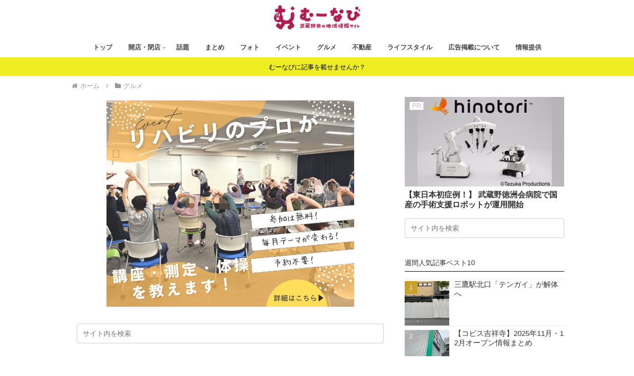

--- FILE ---
content_type: text/html; charset=utf-8
request_url: https://www.google.com/recaptcha/api2/anchor?ar=1&k=6Lcql_wZAAAAAOwI2gFuTu2pRURNGzmP6sJF85xk&co=aHR0cHM6Ly9tdS1uYXZpLmNvbTo0NDM.&hl=ja&v=TkacYOdEJbdB_JjX802TMer9&size=invisible&anchor-ms=20000&execute-ms=15000&cb=jkn1fpfh2pn9
body_size: 45075
content:
<!DOCTYPE HTML><html dir="ltr" lang="ja"><head><meta http-equiv="Content-Type" content="text/html; charset=UTF-8">
<meta http-equiv="X-UA-Compatible" content="IE=edge">
<title>reCAPTCHA</title>
<style type="text/css">
/* cyrillic-ext */
@font-face {
  font-family: 'Roboto';
  font-style: normal;
  font-weight: 400;
  src: url(//fonts.gstatic.com/s/roboto/v18/KFOmCnqEu92Fr1Mu72xKKTU1Kvnz.woff2) format('woff2');
  unicode-range: U+0460-052F, U+1C80-1C8A, U+20B4, U+2DE0-2DFF, U+A640-A69F, U+FE2E-FE2F;
}
/* cyrillic */
@font-face {
  font-family: 'Roboto';
  font-style: normal;
  font-weight: 400;
  src: url(//fonts.gstatic.com/s/roboto/v18/KFOmCnqEu92Fr1Mu5mxKKTU1Kvnz.woff2) format('woff2');
  unicode-range: U+0301, U+0400-045F, U+0490-0491, U+04B0-04B1, U+2116;
}
/* greek-ext */
@font-face {
  font-family: 'Roboto';
  font-style: normal;
  font-weight: 400;
  src: url(//fonts.gstatic.com/s/roboto/v18/KFOmCnqEu92Fr1Mu7mxKKTU1Kvnz.woff2) format('woff2');
  unicode-range: U+1F00-1FFF;
}
/* greek */
@font-face {
  font-family: 'Roboto';
  font-style: normal;
  font-weight: 400;
  src: url(//fonts.gstatic.com/s/roboto/v18/KFOmCnqEu92Fr1Mu4WxKKTU1Kvnz.woff2) format('woff2');
  unicode-range: U+0370-0377, U+037A-037F, U+0384-038A, U+038C, U+038E-03A1, U+03A3-03FF;
}
/* vietnamese */
@font-face {
  font-family: 'Roboto';
  font-style: normal;
  font-weight: 400;
  src: url(//fonts.gstatic.com/s/roboto/v18/KFOmCnqEu92Fr1Mu7WxKKTU1Kvnz.woff2) format('woff2');
  unicode-range: U+0102-0103, U+0110-0111, U+0128-0129, U+0168-0169, U+01A0-01A1, U+01AF-01B0, U+0300-0301, U+0303-0304, U+0308-0309, U+0323, U+0329, U+1EA0-1EF9, U+20AB;
}
/* latin-ext */
@font-face {
  font-family: 'Roboto';
  font-style: normal;
  font-weight: 400;
  src: url(//fonts.gstatic.com/s/roboto/v18/KFOmCnqEu92Fr1Mu7GxKKTU1Kvnz.woff2) format('woff2');
  unicode-range: U+0100-02BA, U+02BD-02C5, U+02C7-02CC, U+02CE-02D7, U+02DD-02FF, U+0304, U+0308, U+0329, U+1D00-1DBF, U+1E00-1E9F, U+1EF2-1EFF, U+2020, U+20A0-20AB, U+20AD-20C0, U+2113, U+2C60-2C7F, U+A720-A7FF;
}
/* latin */
@font-face {
  font-family: 'Roboto';
  font-style: normal;
  font-weight: 400;
  src: url(//fonts.gstatic.com/s/roboto/v18/KFOmCnqEu92Fr1Mu4mxKKTU1Kg.woff2) format('woff2');
  unicode-range: U+0000-00FF, U+0131, U+0152-0153, U+02BB-02BC, U+02C6, U+02DA, U+02DC, U+0304, U+0308, U+0329, U+2000-206F, U+20AC, U+2122, U+2191, U+2193, U+2212, U+2215, U+FEFF, U+FFFD;
}
/* cyrillic-ext */
@font-face {
  font-family: 'Roboto';
  font-style: normal;
  font-weight: 500;
  src: url(//fonts.gstatic.com/s/roboto/v18/KFOlCnqEu92Fr1MmEU9fCRc4AMP6lbBP.woff2) format('woff2');
  unicode-range: U+0460-052F, U+1C80-1C8A, U+20B4, U+2DE0-2DFF, U+A640-A69F, U+FE2E-FE2F;
}
/* cyrillic */
@font-face {
  font-family: 'Roboto';
  font-style: normal;
  font-weight: 500;
  src: url(//fonts.gstatic.com/s/roboto/v18/KFOlCnqEu92Fr1MmEU9fABc4AMP6lbBP.woff2) format('woff2');
  unicode-range: U+0301, U+0400-045F, U+0490-0491, U+04B0-04B1, U+2116;
}
/* greek-ext */
@font-face {
  font-family: 'Roboto';
  font-style: normal;
  font-weight: 500;
  src: url(//fonts.gstatic.com/s/roboto/v18/KFOlCnqEu92Fr1MmEU9fCBc4AMP6lbBP.woff2) format('woff2');
  unicode-range: U+1F00-1FFF;
}
/* greek */
@font-face {
  font-family: 'Roboto';
  font-style: normal;
  font-weight: 500;
  src: url(//fonts.gstatic.com/s/roboto/v18/KFOlCnqEu92Fr1MmEU9fBxc4AMP6lbBP.woff2) format('woff2');
  unicode-range: U+0370-0377, U+037A-037F, U+0384-038A, U+038C, U+038E-03A1, U+03A3-03FF;
}
/* vietnamese */
@font-face {
  font-family: 'Roboto';
  font-style: normal;
  font-weight: 500;
  src: url(//fonts.gstatic.com/s/roboto/v18/KFOlCnqEu92Fr1MmEU9fCxc4AMP6lbBP.woff2) format('woff2');
  unicode-range: U+0102-0103, U+0110-0111, U+0128-0129, U+0168-0169, U+01A0-01A1, U+01AF-01B0, U+0300-0301, U+0303-0304, U+0308-0309, U+0323, U+0329, U+1EA0-1EF9, U+20AB;
}
/* latin-ext */
@font-face {
  font-family: 'Roboto';
  font-style: normal;
  font-weight: 500;
  src: url(//fonts.gstatic.com/s/roboto/v18/KFOlCnqEu92Fr1MmEU9fChc4AMP6lbBP.woff2) format('woff2');
  unicode-range: U+0100-02BA, U+02BD-02C5, U+02C7-02CC, U+02CE-02D7, U+02DD-02FF, U+0304, U+0308, U+0329, U+1D00-1DBF, U+1E00-1E9F, U+1EF2-1EFF, U+2020, U+20A0-20AB, U+20AD-20C0, U+2113, U+2C60-2C7F, U+A720-A7FF;
}
/* latin */
@font-face {
  font-family: 'Roboto';
  font-style: normal;
  font-weight: 500;
  src: url(//fonts.gstatic.com/s/roboto/v18/KFOlCnqEu92Fr1MmEU9fBBc4AMP6lQ.woff2) format('woff2');
  unicode-range: U+0000-00FF, U+0131, U+0152-0153, U+02BB-02BC, U+02C6, U+02DA, U+02DC, U+0304, U+0308, U+0329, U+2000-206F, U+20AC, U+2122, U+2191, U+2193, U+2212, U+2215, U+FEFF, U+FFFD;
}
/* cyrillic-ext */
@font-face {
  font-family: 'Roboto';
  font-style: normal;
  font-weight: 900;
  src: url(//fonts.gstatic.com/s/roboto/v18/KFOlCnqEu92Fr1MmYUtfCRc4AMP6lbBP.woff2) format('woff2');
  unicode-range: U+0460-052F, U+1C80-1C8A, U+20B4, U+2DE0-2DFF, U+A640-A69F, U+FE2E-FE2F;
}
/* cyrillic */
@font-face {
  font-family: 'Roboto';
  font-style: normal;
  font-weight: 900;
  src: url(//fonts.gstatic.com/s/roboto/v18/KFOlCnqEu92Fr1MmYUtfABc4AMP6lbBP.woff2) format('woff2');
  unicode-range: U+0301, U+0400-045F, U+0490-0491, U+04B0-04B1, U+2116;
}
/* greek-ext */
@font-face {
  font-family: 'Roboto';
  font-style: normal;
  font-weight: 900;
  src: url(//fonts.gstatic.com/s/roboto/v18/KFOlCnqEu92Fr1MmYUtfCBc4AMP6lbBP.woff2) format('woff2');
  unicode-range: U+1F00-1FFF;
}
/* greek */
@font-face {
  font-family: 'Roboto';
  font-style: normal;
  font-weight: 900;
  src: url(//fonts.gstatic.com/s/roboto/v18/KFOlCnqEu92Fr1MmYUtfBxc4AMP6lbBP.woff2) format('woff2');
  unicode-range: U+0370-0377, U+037A-037F, U+0384-038A, U+038C, U+038E-03A1, U+03A3-03FF;
}
/* vietnamese */
@font-face {
  font-family: 'Roboto';
  font-style: normal;
  font-weight: 900;
  src: url(//fonts.gstatic.com/s/roboto/v18/KFOlCnqEu92Fr1MmYUtfCxc4AMP6lbBP.woff2) format('woff2');
  unicode-range: U+0102-0103, U+0110-0111, U+0128-0129, U+0168-0169, U+01A0-01A1, U+01AF-01B0, U+0300-0301, U+0303-0304, U+0308-0309, U+0323, U+0329, U+1EA0-1EF9, U+20AB;
}
/* latin-ext */
@font-face {
  font-family: 'Roboto';
  font-style: normal;
  font-weight: 900;
  src: url(//fonts.gstatic.com/s/roboto/v18/KFOlCnqEu92Fr1MmYUtfChc4AMP6lbBP.woff2) format('woff2');
  unicode-range: U+0100-02BA, U+02BD-02C5, U+02C7-02CC, U+02CE-02D7, U+02DD-02FF, U+0304, U+0308, U+0329, U+1D00-1DBF, U+1E00-1E9F, U+1EF2-1EFF, U+2020, U+20A0-20AB, U+20AD-20C0, U+2113, U+2C60-2C7F, U+A720-A7FF;
}
/* latin */
@font-face {
  font-family: 'Roboto';
  font-style: normal;
  font-weight: 900;
  src: url(//fonts.gstatic.com/s/roboto/v18/KFOlCnqEu92Fr1MmYUtfBBc4AMP6lQ.woff2) format('woff2');
  unicode-range: U+0000-00FF, U+0131, U+0152-0153, U+02BB-02BC, U+02C6, U+02DA, U+02DC, U+0304, U+0308, U+0329, U+2000-206F, U+20AC, U+2122, U+2191, U+2193, U+2212, U+2215, U+FEFF, U+FFFD;
}

</style>
<link rel="stylesheet" type="text/css" href="https://www.gstatic.com/recaptcha/releases/TkacYOdEJbdB_JjX802TMer9/styles__ltr.css">
<script nonce="jzzZAm80A2XrcZj52JRvdQ" type="text/javascript">window['__recaptcha_api'] = 'https://www.google.com/recaptcha/api2/';</script>
<script type="text/javascript" src="https://www.gstatic.com/recaptcha/releases/TkacYOdEJbdB_JjX802TMer9/recaptcha__ja.js" nonce="jzzZAm80A2XrcZj52JRvdQ">
      
    </script></head>
<body><div id="rc-anchor-alert" class="rc-anchor-alert"></div>
<input type="hidden" id="recaptcha-token" value="[base64]">
<script type="text/javascript" nonce="jzzZAm80A2XrcZj52JRvdQ">
      recaptcha.anchor.Main.init("[\x22ainput\x22,[\x22bgdata\x22,\x22\x22,\[base64]/[base64]/[base64]/[base64]/[base64]/[base64]/[base64]/[base64]/bmV3IFVbVl0oa1swXSk6bj09Mj9uZXcgVVtWXShrWzBdLGtbMV0pOm49PTM/bmV3IFVbVl0oa1swXSxrWzFdLGtbMl0pOm49PTQ/[base64]/WSh6LnN1YnN0cmluZygzKSxoLGMsSixLLHcsbCxlKTpaeSh6LGgpfSxqSD1TLnJlcXVlc3RJZGxlQ2FsbGJhY2s/[base64]/[base64]/MjU1Ono/NToyKSlyZXR1cm4gZmFsc2U7cmV0dXJuIShoLkQ9KChjPShoLmRIPUosWCh6PzQzMjoxMyxoKSksYSgxMyxoLGguVCksaC5nKS5wdXNoKFtWaixjLHo/[base64]/[base64]\x22,\[base64]\\u003d\x22,\x22woLCtGTDj8KnA8OxfcKIS8O1wqvDiMKuX8O6wqrCtMOMaMOUw7DDgMKLABDDkSXDhWnDlxp0dhUUwoLDvTPCtMOtw4rCr8OlwpdbKsKDwpBcDzhvwrdpw5RdwpDDh1QcwojCixkFNcOnwp7CocKJcVzCscOsMMOKP8KjKBkCbHPCosKSfcKcwop6w4/Cig0+wp4tw53CpMKkVW12ei8KwofDsxvCt0DCoEvDjMO9HcKlw6LDkAbDjsKQZgLDiRRXw7InScKAwpnDgcOJPMOywr/[base64]/w6vCox7CoMKzXiQxHlbCj8KfbRYCAHoAN8K0w5fDjR/ClSvDmR4Xwpk8wrXDigPClDl/VcOrw7jDvX/DoMKUPBnCgy1KwozDnsOTwrBNwqU4YMObwpfDnsOVNH9dYxnCji0zwrgBwpRiNcKNw4PDi8OGw6MIw4gEQSg/WVjCgcKJMwDDj8OQdcKCXQnCq8KPw4bDjsOUK8OBwpIEUQYtwqvDuMOMYlPCv8O0w5bCncOswpYpC8KSaHQRO0xTNsOeesKqU8OKVjDCuw/DqMOcw7NYSRrDicObw5vDgRJBWcOPwpNOw6Juw4kBwrfCt1EWTTbDulTDo8O9e8OiwolJwqDDuMO6wqPDkcONAEFAWn/DrFg9wp3Drz84KcOYC8Kxw6XDqcOvwqfDl8KQwoMpdcOcwqzCo8KcZcK/w5wIScKtw7jCpcOGaMKLHijChwPDhsOQw7JedGYuZ8Kew6LCgcKHwrx2w5BJw7cTwqZlwoslw7tJCMKeDUYxwpXChsOcwoTCrcKbfBE7wpPChMOfwqUZFSHCqcOpwpQSe8KXXT53BsKrNANCw68sFsOeJC93V8Krw59/GcKdTTbCm14Ww4ZXwrTDqcOaw7zCqS7ClsK/FcO7wpjCv8KfKQ7DmMKWwpzCsjHCm1w4w7rDowIkw7NgeRTCp8Kyw4HDp2PCpHHCucK6wqhFw4Q+w4M2woIqwrbDvRceJsOFScOFw4nChQBbw4w7wrYPBsO4wpHCuhnCg8K4MMOWZMKpwrHDuVvDiyJqwqTCv8O6w7IDwoJGw5/CqcO2RCvDnm55NFfCkR/Cq1LCkBlgLjnCnMK1JTdSwqHCpmbDjsO6WsKUOEJzWMOrbsKLw7DClFrChMK7PMOZw7zCgsKlw7hlAXLChsK5w5p7w6/Dl8O8O8Kua8KxwrnDvsOMwrYcT8O2RMKxe8OZwoc2w7RgYWxTXzLCo8KLB2TDisOZwolGw4XDr8OPbEjDjXJWwpPCgAYZGGUvCcKPUsKKZkdqwrvDmUJhw5/[base64]/DiXjCvwplbxbCkBoBw59Kw6hyw57CmFjDrMO1BwbDusO6woNoR8K9woPDu2vCrMKVwqBUwpt2R8KMDMOwG8KZRsKZEMOlQBXChFDDmMONw5fDoBbCnQ8Jw7AhDXDDhsKDw5LDucOVQkXDmi/[base64]/[base64]/dRQBw5vDk8OEN180w5RpEA4PKBbDtAwKwrDCgMOfNnkTREYkw6bCji7CiDDCnMK2w6vDkjhbw7Ngw5QzP8ONw6HDuEVLwpQEJFtIw7MmC8OpDCzDiy8Rw4o3w6XCvlpANztnwrgtJsOrNV92L8KRdsKTNkFZw4vDg8Kfwq9UM23CpBnCtWTDvn14PC/[base64]/Dl1w2Ck9+VMOVw53DjGZaeMO4w79VwofCpMO3w554wpJ6GMOqf8K8DhPCj8K1woRUB8Obw7ZcwrDCuCvDoMOqKTbCjXQnPi/CisO3P8K+w4chwoXCk8Ozw5/DhMKZRsKcw4NNw6zCsmrDtsOCwqrCi8OFwqBIw79be2tfwpIoAsOyGsOVwqAqw57Ck8O/[base64]/[base64]/Cg8O7woZgU8OQA3UKwrnDnz8BSMKewoTCu30+Yhtkw4zDpsOQcsOrw7DDpid6HcKTS1LDqHXCsUACw6EgOcOeZMOaw5/CpifDuF8REsOUwqg6M8Ozw7jCp8OOw790dmtJw5XDs8O4QjEranvCvkkHacObLMKyBXwOw5TDhyHCpMKWTcOrB8OlEcKHF8OPMcOjw6BPwrBffUHDhjREFF3DpHbCvFAcw5JvAwswaBUXaA/CqMKyN8OIBMOCwoHDpGXCinvCrcOIwoXCmi4Ow67CkcOtw6sOOMKIXsOgwrbDoSnCngvDvBMzfMKnSHDDpDZfKcK2w7sywq9aN8K0QW8cw7LClWNYRAIbw4TDrcKZJyjCl8OQwp/DpcOEw6Y1PnJ+wrnCicK6w7h+L8KSw6HDtcK/MsKkw67CnMK7wpPCqlceAcK7woZzw5N8GcKJwqPCt8KGbCzCtMOvcDrChcKxJAvCgsKywonCnXLDtjXClsOSwo1ow4rCscOZDW/[base64]/CqhfCtsOYLVbCq0zDojHCqT4oJcKbScK+Z8KQWsKbwoVaZsOmEldOwpl6BcKsw6LDlBk6F0x/V31hw7nDhMKIwqFvesOrYwgqXUF1I8OvC21wEC5dMwJ7wpoQYMKqw7A2wr/DqMObwqp6ODtLPcKmw75XwpzDj8OTRcO4Y8O7w6zCisKdAlECwoPCscK6JsKbNcK/wr3ChMO0w5tuTHMPccO1fjBzMWkUw6XCssKWU0ptU25HJ8KAwr9Ow6lSw6Ewwr0Bw43CnGgPIMOpw4oCfsO/wrnDiiZkw4DDr1zCt8KCZWLCvcOyQW0ywrNVw7lzwpd3HcK/V8OBCWfCvMOfD8KYdTw7e8K2wrM7w4MGN8OERCcHwovCu0QUK8KLEVTDknfDgMKNw4HCk3weQ8KaGMO8eArDgMOXCijCucONcGvCjcOMGkzDoMK5CCPChyLDggbCjy/DtnbDhDMNwoHCrcOtbcKHw6Ixwqg4woDDpsKhNnlwDRUEwpvDlsK9wosgwoDCoj/DgkQwX13CpsK/Ay7Dn8KtXmLDiMKaR1PDrjTDtsOOEB/[base64]/CssOYCXgYbcKYbsKFLW3Djj5Lw5Y+by/DiQpTS1DCrMOrTsOHw5PChwghw5oCw4cNwrzDvmBfwoXDtsK6w71/woDDtMKow7EQc8OzwofDuCcGYcK6EcK/AgcJwqZcVBzDusK4YsKzw64UdMKVZnnDjEXCjsK4woHClMKtwrdvOsKBX8K4w5PDgsKSw6lCw4LDpRLDtcKTwqExVCpOJTI/wojCrMKcdMOBX8K3KDHCmwLCicKJw6UrwrQFCMOXDzNjw4HCpMKuWE5oXA/[base64]/DosOhw5p8HMOAQ1kNL2JvwrzCpsOjTzvDvCnDsHPDribCu8KNwo43KMOywqLCmyjCm8OsTQnDpnwUTi5KSMKlYcOmWznDhSpZw7AhKiTDuMKpw6HCjsOnJwIEw4PDkxNCVhrCpcK5wrPDtcOyw4DDhMKSwqHDkMO/[base64]/w57ClsOxPsOPwpTDhMK4wrh0eMKlUTJow6/CncOTwpbCsGVUHh8fQcOqGXHDkMORfCPCjsKEw7/DnMOhwpvDssO4FMO4w7jDnMK5X8K9fsOTwq8CEwrCuUVxesKVw4zDo8KYYsOpU8OXw4g4NGPCojvDsStkDgBzeAY3JlEpwp4Xw7AGwpDDl8KJa8KFw77Dh3JULEgjY8K3ch/[base64]/DtAJ5LmUZOk7DqTt9FMOhZQTDksOmwqhXZ3NawrMCwrg1BkjCscKsUX1oOk0Cw5rCq8OKOBLCgEHCpk0EQsOpbMKTwpJtwpDDhcOCwoTDhcOhw45rPcK8wrsQa8KHwrLDtB/CmsKIw6DDgWJjwrDDnhXCqXfCiMOKUHrDp0JEw4fCvicEwp3DhsKXw5DDtB3ChsOwwpRuwqTCmg/CkMKWLRl/w4TDjjLDqMKzesKJRMOpHDrCjnpoWMKaSMOrLlTClsOfw5B2KFfDnGIiY8K3w67DqMKZMsKiG8OHNcO0w4XCilTDojTDjsKoMsKFwo1gw5nDsS5kW2LDijnCkFJZfkVDwqHCmUTCnMK8cjHCpMKmPcKCUsO/R13Cp8Kcw6XDj8KQBRjCsELDrTIMw7nCssOQw6/CisKvw796YRfDoMKPwpwuasOuwr7DpFDDgsOqw4LCkk5gVcKLwr8hUMO7wr3CklEqSmvCpBUbw4PDtcOKw4sjXW/[base64]/DkH5LwqrCsTjDtsOrXmlHHcO4w4/CisK8w7oNO8KKw67CsAPCvjzCuQQ5w6J0elw/w4hkwoEHw70pEMKYUxPDtcOTWwnDhE3Ctx/DvsKjFCUyw7nDhsO4Vj/[base64]/[base64]/ChMOwa8OsIcOiw4HCj8Kpwp40wo7DtMK7GcOMwppQw5dUVgwWOyobwp7CnMKaPwbDscKNdsKgD8KZGnHCt8Ocwp/DqGhtJAjDpsKvdcO8wqUdRD/Di0U7wpHDoxPCt1rDg8OYYcO9SRjDtQ7Cvh/DqcOvw5LCs8OrwqrDsysVwpPDqMOfDsOOw41xc8OibsKTw4E/A8KNwotPVcKiwqrCuBkKFBjCjMOMagUOw6tXw4XDncKPNsKUwrpqw6PCkcOaAmI3EsOdK8OowofCu3bCtcKMw7bCnsKhJ8OUwqzDkMK2GAfCncKhB8OrwrcZLz0EA8OPw75TC8OTwrXClgDDiMKoRCbDiFDDq8KJE8KWw7bDpMKKw6kAw4wJw4srw4ADwrXDjVcMw5/Dj8OdcUl6w6oSwr9Nw6Mww5cDCcKpwqjClTR7G8KPJMKLw7nDjcKIZizChF/[base64]/DqMKgwqbDqsO9w6cxwrDClHzDs8KDfQZtw75dwqrDtMOMw77CgcOYw5I7woLDksKLdH/Cm33DiEhWK8Ojb8O/PXh0HVDDkhsTw74uwpTDm2Mgwqw3w75KCk7DsMKCwqPDu8OIS8O+P8OpbHnDjFfCgA3CgsKkLlLCscKzPRIdwrDCk2vCk8KrwrPDpBDCqj0vwopvTcOIQEc7wqICESTCnsKHw65mw54XdiHDu3o8wpNuwr7DoXDDoMKEw7N/[base64]/DocOmIcOsc8ODZRHDpsOuwpzDu8OZwpLCqsKFAw3DoxthwoJuSMKwOsOoaC/CmSYEUBxOwpjClkhRXUdwTcKhAMKHwqAPwpxtaMKdPijDl0vDqsKdamDDnAw7HsKGwoDCpnXDusK6w4FwWx3CuMKywoXDtFg3w7nDqH7ChMOmw5TCkynDm0vCgMKXw5F2JMKSEMKqw5BXRlfDgFYEbsO+wpICwrzDhVXCiljDrcO/wqLDjEbCh8KYw57Dj8KpSngJJcOewojCqcOMTn/DlF3Cp8KLRCHCuMOnTcO/wrnDr2TDnMO3w6vCjQN9w4IKw6DCjcOkw67CimpbXjfDtl7Dg8KGf8KIei1gIBYSVMKzwoV3wqHCujspw4JXwoZvIU13w5QyBEHCvljDglpFwodMw5jCgMKqfsKxIzoCw7zCkcOCBR5cwo4LwrJaKD7DrcO9w6sMZ8ObwqXDjSZwZ8Oaw7bDlW1RwoROM8OdQlvCs2/DmcOiwoBbw73CisKmwqPCo8KaX3TDqcKywplKPcKDwpfChCE1woZNFyMhwpNVw5LDg8OpcyA7w4l1w73DgMKaPsK2w5J6w6gtA8KOwpc7wprDjTxDJgRYwoI5w4XDi8Onwq3CtXRAwqtvwpjDuUvDpMOiwp8eScKTIjbCjjNXc3/Dk8ONIcKsw5R6XXXCrgMVUcOlw4HCosKCwqnCi8Kawq3CncOKKRfCj8KGUMKyw6zCoxpHE8O8w6PCnMOhwoPChEXCr8OFQjcUTMOCCsK4chFzYsOAFwDDicKHVggRw4cuZUdWwo3Cn8OUw67DgsOATRdywqUXwpQ/w4DDlz8Vw4MlwoPCm8KIXMK5wojComDCtcKTJBM0csKpw4HCp3tFQhvDpSLDtSFhw4rChsK5XU/DpAgJUcKpwp7DgxLDv8OYwokewoQeMRlyLS5OwonCjsKKwrRKB13CvBnDusODw4TDqQHDjsOsGwzDh8KYO8Kjd8OqwrrCmQvDosOLwprCh1vDtsO/w6LCr8Oqw5lNw6kZb8OyTgvCpMKawpjClELClcOvw57DljY3BcOnw7LDswnChH/CjMK0CkjDu0TCm8OWXFbCoVotAMK5wonDhCgIcxfCj8KBw7oPY3IUwp7DmT/Dr0RtIl5mwovCjwgzTkxoHS/CnXFzw4PDjlLCsnbDu8KxwoDChFsgwq1SSsOWw5TDm8KQwoPDnGMhwqtdw5/DqMK3M0s5wqHDnsO6w57CmS/CqsO1fg5ywot/QSk3w4/DjB0yw4hHw5woccKXVlAewphVIcOaw5sFAsKQwprDp8O0wpcPw7jCrcOQXcKWw7rDhMOOecOqZsKXw4Y0wqLDiTNhF0nChD4mNz/DmsKwwrzDmsOvwobCvsKHwqrCmVQww6HDmcOUw6LDvAAQccOYWWstd2DCnCrDukrDssKrWsOgOB0MXsKcw4wKYcORCMOnwq5NEMKvw4HCtsKhw70gb0gORG4YwqnDhCAUPcK9IWPDlcOJGgvDqyPDh8OLw4B7wqTDv8OLwp0RKsKbw6kcwqDDpk/CgMOgwqBFSsO+ZRPDpsOKEABMw7pIR3LDrcKjw7fDlMOJwqsDcMK9LiQvw7w+wpZ3wpzDpmcBL8OYw7/DoMKlw4jChMKbwqnDiS8SwqzCocO0w5hdWsKQwqVxwozDrFbCv8KawqjCrGUfwqlfwqvCkhDCssK+woQ7ecOiwpHDk8OPUSnCqjFAwrbCukAZW8OtwpJcYGnDl8KDcnDCq8KpUsKwSsOQGMK1em/DusO2w5/CtMKewofDuChHw4NOw6tjwqcLUcKCwrEFNEfCscOIO0LCpQE6JAM6bC/[base64]/DrcK1wqHDpMOewobDr8KMwoXCgQnDknHDqsKZwrB5dsOewrA0PFrDiRUdFDjDlsOmD8K/ZMOKw5TDiRZYUsO1LHTDscKMWsK+wo1PwptgwoEnJMKbwqwMd8OLdhRNwq9xw4PDvyXDjUMjNnbCkn3DuW1Nw6ZMwrTCiWMPw7TDhMKkwoYVCkfDk2zDrMOrNFTDmsOrwopKGsOowqPDrTEVw4gUwoHCrcOFwo4Ow5MWE1TCmgUZw7BmwrjDvsKfH2/CpHcfNmvCjsOBwr8Mw5bCsgfDpsOpw5/DhcKjL1lhwqZowqV8BMOhVcKQw43CocOjwrPCgcOVw6MjVUPCtCRiAUZ/w4plDsKgw71zwo5CwpbDvsK2d8O2BzfCk3DCm1PCkcO4ZFobwoHCgcOjbmvDoHElwrLCvsKEw7/Dq1YMwphgAG3ClcOowppcw79fwoU/w7HCtTvDucO1dyfDmFU4GyjCl8OQw7bCmcKASH5Xw6HDgcKowpVbw4kYw65ZHRPCo3vDlMKFw6XDg8KSw7o8w63CpEXCuVJzw7rCnMKpVE9/w5YBw6vCilAqdsOZD8O4VsOIEsOLwrvDsiLDrsOsw6TDtWM0NMKJCMOUN1TDnixfZMKaVsKSwrfDoHsBVA3Dl8Kuw63DqcKtwptUASXDhgfCr0weI3R/wpsSPsONw7TDv8KVwqnCsMO1w4HCk8KVNMK8w6w5aMKBDxU+Zx/CvcOHw7QDwocKwoELZMOiwqLDoQtIwowPSUxJwpFhwrcTAMKqSMOuw4LCk8Ofw5FZw4DDhMOcw6zDtcO/Yh3Dug3DlDsRSW9bKkXCscOLRcKUQsKJUcORH8O8OsKvJ8Otwo3DhREJEcOBNmIGw77CkhrCiMKqwr7CsiLDlSwkw4c5wo/CuURZwoHCu8KiwrzDsmLDhlfDkjzChW83w7LCmxYaNcK2egrDpMOwRsKqw6vCiTg0ZsKlfGbComTDuTM9w5BIw4zCqCXDvnLDqEzCnGJgQsOMBsKlO8O8d1fDo8OOw6psw7bDksKEwpHCksK0wr/DhsO2wpDDlMOww4QfSVR0RFHCg8KUUEdXwpsYw4I1woTCkz/CgcO/BFfCqBHCj33DjXJpRADDujUMUR8bwrslw5YaTRbDr8K6w5jDq8K1TC9Uw59XDMKtw5pMwoZeUsO/w7jCrzoBw657wobDhy5uw7BxwpLDoSjDikLCsMOJwrvCp8KbLsOuwrbDk2sUwqg/woJvwrZNZcOTw51PE1d5CQDDlFHCtsOdw5/CoRzDmcKIEynDscKnw5jCo8Ohw6fCk8KvwoUEwoQiwpZKOz5Jw5lvwpkPwqTCoS/CrGVDICx6woHDlzVDw6vDqsO/w7XCoC4sEMK6w4oVw57Cm8OwesO6GQjCjmXCtW7CqTkuw5xFwqfDszRdQ8O6e8KrUsK1w6JSNU5NMgHDm8K0W2gNwrDCmEfCliHDjMOyQcOlwq9wwrpawqMdw7LCsyLCrgF8SCISYWrDgQnDvx7CoCpqA8O/wqNxw77Dj2zCoMK/[base64]/Dt8Kgw7QfEBDDoMKvwq/CrkPDrQPDr8KoQnDCqCkXMxnDvMO0wq/Cs8KDXcObKWF4wpUcw4HCv8K1w57DhXFHXklkHQtIw4NQwooHw5IVacKJwoh9wpgRwp7CgcKBMcKYGBRRaBbDq8OZw6o+D8KLwqEOQMKVwrxLHMO6CMOfQcOODsKkwrzDgiHDpcOOSUZtJcOvw5F7wq3CkxRtZ8KlwoEOfTvCjiEqIhxPTC/DlMKywr/DlVbCrsKgw6k7w60DwqYlDcOQwq4jw4VFw4LDkH0FPsKlw74qw7oNwqnDqGEEL2TCk8OwTGk3wo/CrMKGw57CumLDsMK/[base64]/DhsKTwrpYBcK9AMKFLsOcwpN+w60ewoMawpw0woQEwodpI1t5H8Kqw7kSw5DCpQgzBAtZw6/CoVkgw6o/w7gLwrrClsKXw5XCnzU7w7cSIcKdI8O7QcKcXcKiTnDChA1HfgtcwrjCvMOYd8OANCjDiMKqXsOjw61twoDClHfCncOFwozCtBbChMKXwoDDig7DrEXCmMKKw7PDosKCMMO3JMKBw7RROMKIwo8sw57CqcKhWsOsw5vDqWlow7/DpBdSwpptwqHCsTEhwqDDssOUwrR4KMKtbcOddCnDuyAICGYvN8KqIMKXw41YfnHDvE/ClU/[base64]/[base64]/Cr8OVHcKqMcO0w77DgybCnzXCsl94wrlBw5HDq20lGAlEdsO1TRdGw6rClnXCncKGw4t3wo3Cp8K3w4HDlMKSw59kwqXCk1QWw6XCicKkwr7CkMOMwrrDhh4UwqhIw6bDssOMwrnDt0nCvcOew5V4THweGULCtVROfQjDrRnDrBN4dcKAw7HDu2/[base64]/[base64]/ClyvDs8K7ZcOQHnICw4PCp8KSw5IuE19pwrPDvw3Ck8O0ScKCwopAWgnDnzLCrT5swoFIGiRiw71zw67DgcKBEUzCmV3Cv8OjOBjCjA3DiMONwpF/wqXDncOrC2LDh2w3EXnDmMO3woHCucOMwoZdWMOsU8KTwoBENjc0XcOHwrcKw6N7CUA7AjY3fcOdw5ABZFUMSFPCucOmLMK/wpDDlUXDg8KJSCbCtRPCjmt6f8Ovw74uwqrCocKBw51ow65KwrQfKDskD09TbW3CkcKQUMK9YDcQCcOywo8VYcOVwpY8ZsKPASpDwohGO8O6worCqsO6TRBiwrZrw4bCqy7Cg8K+w6phORrCmMKzw7fCiClMB8K1wrLClG/[base64]/CqsOOwqDChsOkwrw7woxuKBIBCA1dccOnw4ZkYH40wpdOR8KwwpTDtMOFajPDhcOKw7xKBV3CkCRow49wwrVObsKRwqDCoxssa8O/w5UbwrjDmxjCu8O6D8OmFcOwJAzDmiPCucKJw6nCqDxzfMKSwpzDlMO+HnXCucO+wokrw5vDnsK/[base64]/ChjvCmBlbw5PChcOHwrk/w6pGGsOOwokhHEpFZ8KvTAjDoxfDpMOxwr5Ww55Iwq3CnEbCmRYKSEU5CcOnw4DCrcOtwrhFS0QTw6UoDSTDvFk3Xn4fw7Riw4gBDcKoHcK8Ln/[base64]/CqU94QcKtcMOEeMKgH8OUw7jCgXLDpsK1fXckwqdpI8OgPmkXQMKWBcODw4bDn8Kpw5HCmMOqI8KOfTECwrvCiMK5wqtAwp7DujHCl8OPwpfCgW/CuyzDunosw7fCnltUw6bDsgrDk1E4wrDDhGfCn8Omf0HDnsKmwo8uKMOoNkVoQMKWw44+w5vCmMKdw67Ctz05YcOSw7bDjcK6wqJbwp5yeMKlQhbDp07DjMOUwqLClMKqw5UEwoDDgVnChgvCsMKww4BFTEF8VWrDlVXCvDrDssK8wqzDjMKSGMK/UsKwwqQVP8OIwpVdw4smwpV6wqh0esKnw4DClBrCqsKsR1I0AcKzwonDoSx7wqdLR8KlEMOHQi3Dm1BNLwnCmjp5w640asK0ScKjw6XDq3/CtTrDo8K/f8Kkw7PCnnHCjg/CnnPDu2lhNMK6w7zCihUqw6Jaw6bCqARuJUUkRwQBwoPDnjvDhMOCXx/CuMODYzR9wqN/wpxxwoZdwp7DrFJKw7/[base64]/[base64]/ecOTe8O4w6XDjAcjw47DgUvDtDvChX/DtA/DoDXDj8KIwpwyV8KMdHLDuCrCn8O6XsOPDHrDlmzCm1bDuQbCgcOnBANlwrlbw7PDk8Kaw6nDslDCpcOTw4PCtcOSQXPCkyrDqcOAIMKaVcKResKGccOQw47Cs8Ouwo5eVmnDrC3Cj8OLZMK0worChsKIFXorcMOiw4Z6KFwHwoJgWg/CiMO/[base64]/Dm8OEwr/CqsO8YQdSQMKgw4Miwo3CqmBmWMKHworCncOFMwkACMK/w491woPCsMK3cmLCvU7DncKcw5Vcwq/DmsKDUsOKJEXDt8OuKmHCr8KHwpnCm8KFwptEw7vCoMOZTMK1a8OcMlDDjMKNcsKJwrJBcDxuwqPCg8OUHHIgJsOaw643w4fCisOxEcOTw6wew5sHXGtKw6RUw7hRHzxdw4svwpHCg8KjwpnCi8OmVBjDpUDDucOPw6Mjwrd/[base64]/[base64]/DvsOxKsOcwpjDizLChioTw7gjw7zCpzfDhV7ChcO+SsKkwqQ4IUrCs8OvF8KbdcKLXsOEVMOCEMK/w4DCpHx0w6t9W0thwqxSwoY6Fn47CMKjM8Osw57DuMOqLw7Drx1hRRPDkj7CsVLCh8KkbMKIVknDrlpmYcOfwrnDqMKDw6AQUER9wrk3VQLCmUZHwpFlw7New6LCnHDDmcONwqHDml7DvVN5wobDlMKcQ8OqHETDmcOYw5Z/w6nDukshWcOTGcK7w4hBw6t5wpVsGsOiZmQaw7jDr8Onw7PCkH7DmsKAwpQcwocyLmshwrA1NzZfRMKjw4LChgTCp8KrCsOVwqYkw7bCmwUZw6nCjMKXw4FfB8O9GsOywrtRw4/[base64]/DmHktwp7DgcOCe8O+w7bDsMO1w7XDuGg4w5XCnXPDpWrCqx55w70vw6PCv8OVwrPDuMKYPsKCwqLCgMOFwrTDrwFLTkrDqMKKUsOWw5xZVGY6w4NnJRHDgMOJw7fDn8OxGlrCkAvDuW3ClsOVwpkFSTTDj8OLw64Ew57DjEcEMcKiw7ZJITbDhEdtw6jClsOEPcK/a8Kaw4keSsO2w6TDqMOmw59rbcKUw6zDugZ5ccKEwr3CjQ3ChcKBT2FkacOFMMKYw7dwPMKlwq8BZkoew5stwrclw6LCrSDDl8KEEFUrwpdZw5AQwp45w4lTI8OuacK4RcKbwqAWw5o1wpnDi3xSwqp6w6jCqgPCmztBehJuw4lRCMKSwrLCnMOrwo/[base64]/DphwKShJJJAZjw6dib8K0w4fCnRjCh1zCkEkOF8OpHcKBw4/DmMK/[base64]/[base64]/wrtMAcKvcsOSFCUGTcOod3/DoH/DuWMKOQ5AcMKSw73CrGpFw6cjD0YpwqZhaX3CowfCv8OPd1N0MsOLR8OnwqMjw6zCm8KLYnJNwpLCgnRewr8FKsO5dhV6ThEiecKMw47DhMK9wqrCosOqw7F3wrFwaSPDm8KzZUnCkRtSwqRkfcKjwrXCkMKdw7zDqsOZw6YXwr8xw5/[base64]/ClUbClybDg8OswpbClX5cB1xhwr58GzjDpF/[base64]/[base64]/CjkzClsORwrrCl8Kmw6TDlcKGUMKiwpgRC1dSKFnDmMOiNsONw69Pw7kZwrrChsKew7McwpXDhMKVTsOpw512w6IMFMOmcy/CpXTCg1pJw67CgsKUESXCgFoUKWrCnMKUYsOdwpRUw7XDpMKpJDJIecOGIBZpaMK/TnzCpjJIwpvCl2lwwrzCnArCvRACwqIpwofDkMOUwq/CmjQOdcOEX8K2ZwViR3/DphzCjcOpwr3DhzAvw7DDpsKyR8KrZsOMfcK/[base64]/CjjzDr8KrfMKCPELCqsO7wrPDt1HDtBtzwplhwqLDocKXBMKaUMO1W8OEw7J4w59vwqUXw7Mrw6TDvQ/[base64]/Dt8Ocw4rDoR15SsOMasKeJRrDrh7DrGjDgMObSBjCsxtXwoNQw5/CpMKcCVd8woU9w6rCk0HDoU3CvjbDi8OmQSLCnHA8GHs1w6ZKw7vCmMOlVExbw4o8UgsiO1AAQWXDocKhwrrDuFPDrkB8MhRfw7HDrHHDgljCgsKlW17DssKvPUHCocKeFTgEFRVxJnYmGH7DoxV5woFZwrIhKcK/[base64]/DrsKgw6DCp8KcwrNbwpPDscOHUjQUwr3CsSDCqMOYwrpiN8KlwpbDrMKnBgTDkcKoYF7CpB8GwonDp34Ew6Bowr4/w5Avw7DDncKWKcOsw6kPZgA9TsOTwphMwpILXjhaLQvDj1PCo051w5/[base64]/CkzvDs8Knw7B3SsK+NcOLw6XCrGtSL8Knwrw6SsO1w4lMwp9Mf056wo7CosOowr0VdcOJw5TCuXpdWcOCw7UwN8KYwrhbLsOTwrLCok7Co8OzYsOWeF/DlDIxw4/CoQXDkGgww5hlWVIzXTQNw5BEX0J+w4DCmVBUM8OYHMKhG0UMKQzDncKTwqxdwpDDl1gywpnCtBBRHsK0csKeYQ3Dq2XDnsOqPcKJwrfCvsO9HcKXF8OtDxB/[base64]/w5/CgwsRYVnCoMOhZ1zCmcOEwo4sw4sUSMOBYCFtfMOLWXduw6F0wpA2w7vDh8OIwoc0EQN7wq46G8KRwpzCukVqUQBGw41IVFbCqsOJwpxiwo1cwqrDscOgwqQUw4tYwoTCt8Khw77Csk3DjMKleHM1DkZnwqR1wpJTcMOpw4/[base64]/[base64]/w5AOM0zDk8OTwrLDvXRUwoIkHMOdwqTDtCjDlScVGMKBw756PAchD8OacsKDDAjChT3CqgRnw4nCimMjw4DCiCgtw5DDsBN5cEc8V1/CscKaCBpOcMKPXTorwqNtAicMV1V3MXo7w6fDg8O4w57DqmnCogtswqELw6/CpVzDo8Oaw6ovMhgRP8Obw7PDglNOw6TCtcKBUAzDr8ORJMKlwqQiwprDpGkgTCooKx7CpkNiPMO+wo0pw4hPwoFrworCrcOFw58oVVMWGcKRw41UecKXf8OGBQfDu0tbwo7CsHHDv8KYWEfDrsOhwrzCiFsawprCgcK/TsO/[base64]/AsKowovDpABXV0jCo3REwrNow6zCh0NNUkZDw5zCujwldH8bOcO8B8Ogw5kQw6bDoyvDu0taw7fDuxUow67ChgYRPMOWwrpXw4HDgMOWw7HDssKPNsOHw47Dn38Jw75Ww4o/BsKqHMKlwrMwZcOcwpxnwrwlZMKRw74qNzDDlcKUwr96w5x4aMOmIcOKwprDj8OFAz0ldWXCkQ/CpA7DuMOnQsOFwrrCt8ObBi4PGB3CvyAGFRpjKcKSw7snwrYfZVUZNMOmwpghHcOfwqhxZsOGwo8gw7vCpz/CohhyHcK9woDCn8KYw47DgcOMw73Ds8KGw7jCgcKAw65qw4ZyBMKRfcOJwpJHw6DDrwVLAxUnLMO5DWFXYsKUExbDqyVDSVUtw57DhcOgw7rCksKIacOwX8KvdWdbw6Z4wqrDm389ecKMUF7Dg2zCr8KiJV3CgMKLM8OyJgBDEcOkI8OXPibDmC5Dw6kwwol/[base64]/Dl8KpwohEAMKnwofDh8O+aQo5R8Ksw7/[base64]/DV08KSAsw6hlZxzCi3ZRAH1ZfsOfUyPDicO2wpzDgBkaDcOUeRXCoxzCgcKqIGYDwp1lLiDCg3s1w73DiRXDlcKtQAjCqcOfw6Y7HMOXJ8OmZnDCqCQSwqLDohvCocKxw5/DpcKKHBpEwrBSw641BcKBHcOcw5bCh2FlwqDDmRtrwoPChBvChAQTwronOMOIV8KGw78OKinCiwMnE8OGXzHCicK7w7Rvwqgcw7wqwozDrMKXw63CkQbDg2laX8OGCHsRVlDDvnN1wr/ChRLCpcONHB48w6o8Ih1vw5zCi8OIAUvCi00KVsOrMsKvDcKvNMOmwrpewoDCgzk7L2/Dk1rDt2bCmWJRYcKjw4NlBMOSPnUrwpDDvMKYGFpJUcOeKMKcwofDtiDCiV4oOmRYwqzCmkrDsz3DqFhMKAVjw7rCvUfDj8Obw5Msw4x2XHdsw6kKHXpqHcOPw5VnwpERw7B7wrLDo8KSw7XDhxvDuQHDu8KGd0lra1TCo8O/wrHCnl/DuypyehnDkcOpTMOEw4x+ZsKuw53DtMKcAMKDY8KIw7QNwp9Zw5dkw7DCt23ClwknVsKcwoBjw7INd3FnwpJ/wonCucO/wrDDlUliP8KxwpjDp0d1wrjDhcKmS8O1RFTCpw/DrnjCisKHQ1HDmMOfeMOFw6deXRcBXA/Do8ODVzHDkRgnLC4ABXnCh1TDkMO2NsOsPcKCfkPDmTzCpTXDilVYwoALdMOXSsO7wpHClUU6bHHDpcKICjZ9w4JzwqM6w5cBQQoEwqwmdXvCuinCsWVSwoLDo8ORwpxaw4/[base64]/w4ZqTMK2w6JZwrnCtBvCicKDR0DCmxDDn0DDvMO5w5l4PMKCwq3DgMKHLsOGw7/[base64]/ClxTDrnvChMKUwp/Ck8KSIcO4TcKtBH7Dr3XCiMO8w53DjcKgHwDCucKjFcKRw5vDti/DlsOhE8KDEU94Ywc4KsKmwqvCsFXChsOWFcOnwpzCgRvCkcOLwq4iwpULw58PJsKhNiXDj8KLw5nCksOZw5QZw7diBxfCs1s5W8OPwqnCn1vDmsOaVcOZbcKDw7Unw7zCmyPDl0tUYMKSQ8KUDUgsBMO2fMKlw4ARKsKOekLDhsOHwpDDn8KebW/[base64]/[base64]/Djl5mecOtw44LwqrCusKXAcO5P8OVw4XDkcO1R25swrjDrMKrw492wpTCkn/[base64]/YXbCl1TDmmHDisK5D8OgUcOUwr94HcKpesKMw7gRwrHDjBB1woYAG8O6wq/DnsOAZcKue8OpORPCrMKXY8OOw4Fnw7JOJjwXXcKFw5DDuXbDqz/DikzDpMKlw7Vywq4tw53CtWcoBnhXw6hWSzfCrQMvRgDCmzXCpnAPJTkKQHfCnsO2YsOjLMOlw5/CnGTDgsOdOMO4w7oPUcOkXXfCksKoICFLMsOHAGfDh8OnQxDCosKXw4jDt8OcL8Khb8KFX3lAJC7Di8KJPQLCpsK9w5/CmcO6eQrCpFc7OsOQDh3CgMKqw7UEcMOMwrI5IsOcPcK6w5PCp8KNwojCoMKiw6MJc8ObwrcgBHcQwqDCiMKEDjgTKQUyw5UpwoJAR8K+ZMKyw5lXI8K6wo0iw4hKwonCsmQJw7p6w5g5aw\\u003d\\u003d\x22],null,[\x22conf\x22,null,\x226Lcql_wZAAAAAOwI2gFuTu2pRURNGzmP6sJF85xk\x22,0,null,null,null,1,[21,125,63,73,95,87,41,43,42,83,102,105,109,121],[7668936,360],0,null,null,null,null,0,null,0,null,700,1,null,0,\[base64]/tzcYADoGZWF6dTZkEg4Iiv2INxgAOgVNZklJNBoZCAMSFR0U8JfjNw7/vqUGGcSdCRmc4owCGQ\\u003d\\u003d\x22,0,0,null,null,1,null,0,0],\x22https://mu-navi.com:443\x22,null,[3,1,1],null,null,null,1,3600,[\x22https://www.google.com/intl/ja/policies/privacy/\x22,\x22https://www.google.com/intl/ja/policies/terms/\x22],\x22OmvOr3oD7ik1ICmA+I50CfqR4zHQREuHIF6TTFisU4s\\u003d\x22,1,0,null,1,1763569040970,0,0,[233,178,235,54],null,[132,120,172,178,42],\x22RC-50TWV-anZQqKHA\x22,null,null,null,null,null,\x220dAFcWeA7nZdK1ScG4J9_vJmi4htkK5cYfp1mN7V_0_eAtCZIbjYGVcWS-89gf5YWm2ZWVvzR6JTxRZ6aVhK3cllZ7dnsvCG1atw\x22,1763651840951]");
    </script></body></html>

--- FILE ---
content_type: text/html; charset=utf-8
request_url: https://www.google.com/recaptcha/api2/anchor?ar=1&k=6Lcql_wZAAAAAOwI2gFuTu2pRURNGzmP6sJF85xk&co=aHR0cHM6Ly9tdS1uYXZpLmNvbTo0NDM.&hl=ja&v=TkacYOdEJbdB_JjX802TMer9&size=invisible&anchor-ms=20000&execute-ms=15000&cb=qsyag6cz9zny
body_size: 45164
content:
<!DOCTYPE HTML><html dir="ltr" lang="ja"><head><meta http-equiv="Content-Type" content="text/html; charset=UTF-8">
<meta http-equiv="X-UA-Compatible" content="IE=edge">
<title>reCAPTCHA</title>
<style type="text/css">
/* cyrillic-ext */
@font-face {
  font-family: 'Roboto';
  font-style: normal;
  font-weight: 400;
  src: url(//fonts.gstatic.com/s/roboto/v18/KFOmCnqEu92Fr1Mu72xKKTU1Kvnz.woff2) format('woff2');
  unicode-range: U+0460-052F, U+1C80-1C8A, U+20B4, U+2DE0-2DFF, U+A640-A69F, U+FE2E-FE2F;
}
/* cyrillic */
@font-face {
  font-family: 'Roboto';
  font-style: normal;
  font-weight: 400;
  src: url(//fonts.gstatic.com/s/roboto/v18/KFOmCnqEu92Fr1Mu5mxKKTU1Kvnz.woff2) format('woff2');
  unicode-range: U+0301, U+0400-045F, U+0490-0491, U+04B0-04B1, U+2116;
}
/* greek-ext */
@font-face {
  font-family: 'Roboto';
  font-style: normal;
  font-weight: 400;
  src: url(//fonts.gstatic.com/s/roboto/v18/KFOmCnqEu92Fr1Mu7mxKKTU1Kvnz.woff2) format('woff2');
  unicode-range: U+1F00-1FFF;
}
/* greek */
@font-face {
  font-family: 'Roboto';
  font-style: normal;
  font-weight: 400;
  src: url(//fonts.gstatic.com/s/roboto/v18/KFOmCnqEu92Fr1Mu4WxKKTU1Kvnz.woff2) format('woff2');
  unicode-range: U+0370-0377, U+037A-037F, U+0384-038A, U+038C, U+038E-03A1, U+03A3-03FF;
}
/* vietnamese */
@font-face {
  font-family: 'Roboto';
  font-style: normal;
  font-weight: 400;
  src: url(//fonts.gstatic.com/s/roboto/v18/KFOmCnqEu92Fr1Mu7WxKKTU1Kvnz.woff2) format('woff2');
  unicode-range: U+0102-0103, U+0110-0111, U+0128-0129, U+0168-0169, U+01A0-01A1, U+01AF-01B0, U+0300-0301, U+0303-0304, U+0308-0309, U+0323, U+0329, U+1EA0-1EF9, U+20AB;
}
/* latin-ext */
@font-face {
  font-family: 'Roboto';
  font-style: normal;
  font-weight: 400;
  src: url(//fonts.gstatic.com/s/roboto/v18/KFOmCnqEu92Fr1Mu7GxKKTU1Kvnz.woff2) format('woff2');
  unicode-range: U+0100-02BA, U+02BD-02C5, U+02C7-02CC, U+02CE-02D7, U+02DD-02FF, U+0304, U+0308, U+0329, U+1D00-1DBF, U+1E00-1E9F, U+1EF2-1EFF, U+2020, U+20A0-20AB, U+20AD-20C0, U+2113, U+2C60-2C7F, U+A720-A7FF;
}
/* latin */
@font-face {
  font-family: 'Roboto';
  font-style: normal;
  font-weight: 400;
  src: url(//fonts.gstatic.com/s/roboto/v18/KFOmCnqEu92Fr1Mu4mxKKTU1Kg.woff2) format('woff2');
  unicode-range: U+0000-00FF, U+0131, U+0152-0153, U+02BB-02BC, U+02C6, U+02DA, U+02DC, U+0304, U+0308, U+0329, U+2000-206F, U+20AC, U+2122, U+2191, U+2193, U+2212, U+2215, U+FEFF, U+FFFD;
}
/* cyrillic-ext */
@font-face {
  font-family: 'Roboto';
  font-style: normal;
  font-weight: 500;
  src: url(//fonts.gstatic.com/s/roboto/v18/KFOlCnqEu92Fr1MmEU9fCRc4AMP6lbBP.woff2) format('woff2');
  unicode-range: U+0460-052F, U+1C80-1C8A, U+20B4, U+2DE0-2DFF, U+A640-A69F, U+FE2E-FE2F;
}
/* cyrillic */
@font-face {
  font-family: 'Roboto';
  font-style: normal;
  font-weight: 500;
  src: url(//fonts.gstatic.com/s/roboto/v18/KFOlCnqEu92Fr1MmEU9fABc4AMP6lbBP.woff2) format('woff2');
  unicode-range: U+0301, U+0400-045F, U+0490-0491, U+04B0-04B1, U+2116;
}
/* greek-ext */
@font-face {
  font-family: 'Roboto';
  font-style: normal;
  font-weight: 500;
  src: url(//fonts.gstatic.com/s/roboto/v18/KFOlCnqEu92Fr1MmEU9fCBc4AMP6lbBP.woff2) format('woff2');
  unicode-range: U+1F00-1FFF;
}
/* greek */
@font-face {
  font-family: 'Roboto';
  font-style: normal;
  font-weight: 500;
  src: url(//fonts.gstatic.com/s/roboto/v18/KFOlCnqEu92Fr1MmEU9fBxc4AMP6lbBP.woff2) format('woff2');
  unicode-range: U+0370-0377, U+037A-037F, U+0384-038A, U+038C, U+038E-03A1, U+03A3-03FF;
}
/* vietnamese */
@font-face {
  font-family: 'Roboto';
  font-style: normal;
  font-weight: 500;
  src: url(//fonts.gstatic.com/s/roboto/v18/KFOlCnqEu92Fr1MmEU9fCxc4AMP6lbBP.woff2) format('woff2');
  unicode-range: U+0102-0103, U+0110-0111, U+0128-0129, U+0168-0169, U+01A0-01A1, U+01AF-01B0, U+0300-0301, U+0303-0304, U+0308-0309, U+0323, U+0329, U+1EA0-1EF9, U+20AB;
}
/* latin-ext */
@font-face {
  font-family: 'Roboto';
  font-style: normal;
  font-weight: 500;
  src: url(//fonts.gstatic.com/s/roboto/v18/KFOlCnqEu92Fr1MmEU9fChc4AMP6lbBP.woff2) format('woff2');
  unicode-range: U+0100-02BA, U+02BD-02C5, U+02C7-02CC, U+02CE-02D7, U+02DD-02FF, U+0304, U+0308, U+0329, U+1D00-1DBF, U+1E00-1E9F, U+1EF2-1EFF, U+2020, U+20A0-20AB, U+20AD-20C0, U+2113, U+2C60-2C7F, U+A720-A7FF;
}
/* latin */
@font-face {
  font-family: 'Roboto';
  font-style: normal;
  font-weight: 500;
  src: url(//fonts.gstatic.com/s/roboto/v18/KFOlCnqEu92Fr1MmEU9fBBc4AMP6lQ.woff2) format('woff2');
  unicode-range: U+0000-00FF, U+0131, U+0152-0153, U+02BB-02BC, U+02C6, U+02DA, U+02DC, U+0304, U+0308, U+0329, U+2000-206F, U+20AC, U+2122, U+2191, U+2193, U+2212, U+2215, U+FEFF, U+FFFD;
}
/* cyrillic-ext */
@font-face {
  font-family: 'Roboto';
  font-style: normal;
  font-weight: 900;
  src: url(//fonts.gstatic.com/s/roboto/v18/KFOlCnqEu92Fr1MmYUtfCRc4AMP6lbBP.woff2) format('woff2');
  unicode-range: U+0460-052F, U+1C80-1C8A, U+20B4, U+2DE0-2DFF, U+A640-A69F, U+FE2E-FE2F;
}
/* cyrillic */
@font-face {
  font-family: 'Roboto';
  font-style: normal;
  font-weight: 900;
  src: url(//fonts.gstatic.com/s/roboto/v18/KFOlCnqEu92Fr1MmYUtfABc4AMP6lbBP.woff2) format('woff2');
  unicode-range: U+0301, U+0400-045F, U+0490-0491, U+04B0-04B1, U+2116;
}
/* greek-ext */
@font-face {
  font-family: 'Roboto';
  font-style: normal;
  font-weight: 900;
  src: url(//fonts.gstatic.com/s/roboto/v18/KFOlCnqEu92Fr1MmYUtfCBc4AMP6lbBP.woff2) format('woff2');
  unicode-range: U+1F00-1FFF;
}
/* greek */
@font-face {
  font-family: 'Roboto';
  font-style: normal;
  font-weight: 900;
  src: url(//fonts.gstatic.com/s/roboto/v18/KFOlCnqEu92Fr1MmYUtfBxc4AMP6lbBP.woff2) format('woff2');
  unicode-range: U+0370-0377, U+037A-037F, U+0384-038A, U+038C, U+038E-03A1, U+03A3-03FF;
}
/* vietnamese */
@font-face {
  font-family: 'Roboto';
  font-style: normal;
  font-weight: 900;
  src: url(//fonts.gstatic.com/s/roboto/v18/KFOlCnqEu92Fr1MmYUtfCxc4AMP6lbBP.woff2) format('woff2');
  unicode-range: U+0102-0103, U+0110-0111, U+0128-0129, U+0168-0169, U+01A0-01A1, U+01AF-01B0, U+0300-0301, U+0303-0304, U+0308-0309, U+0323, U+0329, U+1EA0-1EF9, U+20AB;
}
/* latin-ext */
@font-face {
  font-family: 'Roboto';
  font-style: normal;
  font-weight: 900;
  src: url(//fonts.gstatic.com/s/roboto/v18/KFOlCnqEu92Fr1MmYUtfChc4AMP6lbBP.woff2) format('woff2');
  unicode-range: U+0100-02BA, U+02BD-02C5, U+02C7-02CC, U+02CE-02D7, U+02DD-02FF, U+0304, U+0308, U+0329, U+1D00-1DBF, U+1E00-1E9F, U+1EF2-1EFF, U+2020, U+20A0-20AB, U+20AD-20C0, U+2113, U+2C60-2C7F, U+A720-A7FF;
}
/* latin */
@font-face {
  font-family: 'Roboto';
  font-style: normal;
  font-weight: 900;
  src: url(//fonts.gstatic.com/s/roboto/v18/KFOlCnqEu92Fr1MmYUtfBBc4AMP6lQ.woff2) format('woff2');
  unicode-range: U+0000-00FF, U+0131, U+0152-0153, U+02BB-02BC, U+02C6, U+02DA, U+02DC, U+0304, U+0308, U+0329, U+2000-206F, U+20AC, U+2122, U+2191, U+2193, U+2212, U+2215, U+FEFF, U+FFFD;
}

</style>
<link rel="stylesheet" type="text/css" href="https://www.gstatic.com/recaptcha/releases/TkacYOdEJbdB_JjX802TMer9/styles__ltr.css">
<script nonce="SPvbXpbqyLP5HhLsL-tLTA" type="text/javascript">window['__recaptcha_api'] = 'https://www.google.com/recaptcha/api2/';</script>
<script type="text/javascript" src="https://www.gstatic.com/recaptcha/releases/TkacYOdEJbdB_JjX802TMer9/recaptcha__ja.js" nonce="SPvbXpbqyLP5HhLsL-tLTA">
      
    </script></head>
<body><div id="rc-anchor-alert" class="rc-anchor-alert"></div>
<input type="hidden" id="recaptcha-token" value="[base64]">
<script type="text/javascript" nonce="SPvbXpbqyLP5HhLsL-tLTA">
      recaptcha.anchor.Main.init("[\x22ainput\x22,[\x22bgdata\x22,\x22\x22,\[base64]/[base64]/[base64]/[base64]/[base64]/[base64]/[base64]/[base64]/bmV3IFVbVl0oa1swXSk6bj09Mj9uZXcgVVtWXShrWzBdLGtbMV0pOm49PTM/bmV3IFVbVl0oa1swXSxrWzFdLGtbMl0pOm49PTQ/[base64]/WSh6LnN1YnN0cmluZygzKSxoLGMsSixLLHcsbCxlKTpaeSh6LGgpfSxqSD1TLnJlcXVlc3RJZGxlQ2FsbGJhY2s/[base64]/[base64]/MjU1Ono/NToyKSlyZXR1cm4gZmFsc2U7cmV0dXJuIShoLkQ9KChjPShoLmRIPUosWCh6PzQzMjoxMyxoKSksYSgxMyxoLGguVCksaC5nKS5wdXNoKFtWaixjLHo/[base64]/[base64]\x22,\[base64]\\u003d\x22,\x22w5bCtkLCp8OjJsOCHsOzVC7CqsKcZMKJM0pswrNOw4fDjk3DncO6w65QwrI0T216w5rDtMOow6/Dt8O3woHDnsK0w4Ylwoh7P8KQQMOvw5nCrMK3w4fDlMKUwocAw4TDnSdzXXEle8Oow6c5w7HCiGzDtgnDtcOCwp7Dmj7CusOJwpZsw5rDkFfDkCMbw7JpAMKrTMKLYUfDjsKKwqccKMKxTxkXfMKFwppUw7/CiVTDpcOYw60qJkA9w4kdS3JGwrwLOMO5B0fDqsK3TEbCtcONMMKbFR7CnyvCgMOCw53Cp8K/BgVfw6ZbwrBBCFR5EcOoAMKvwofCs8O4FkHDusOUwpcpwqocw61xwrDCqMKeP8Oqw57DoUXDi3PCt8KaHcK6HRwfw7TDmcKVwobCkTVOw5vCvMKXw4sXD8OPN8OJOMO/[base64]/[base64]/G8K6LcO+wox6wotqYcKSw4PDicO+fsO7OT3CgEnCmsOXwqsGwot2w4l7w7nCnEDDv2bCgyfCpgPDgsONW8Obwo3CtMOmwoTDmsOBw77DoHY6JcOFeW/DviAnw4bCvEdHw6VsH1bCpxvCo3TCucONXcO4FcOKfMOQdRRmKm07wpdXDsKTw4DCnmIgw54ow5LDlMKtZMKFw5Zuw6HDgx3CoQYDBw3Dn1XCpRA/[base64]/[base64]/DqXXCvhDDvxnDjMOvw6U6wqjDqk1OFhJ2w4jDrnTClThxM2gfD8KRZMO3WXzDq8O5EEI5WxvDtm/DmMOpw5Q7w4zDj8KQwq8aw40Bw5LCpzTDhsKqdXbCq3PCjU0xw6XDgMKuw5VnQMKrw6HDl0E2w5LCkMKzwrVWw7DCq2NOHMOtW37CicOfZMKEw4oOw7IFKGfDjcKvCwbChnxmwqAqfcOtwq/DsjjCk8KUw4Biw4vDhywCwrcfw53Dkj3DpHjDhMKBw6/CvRHDrsO1wpTDssOSwp8cw5nDnDt5Z2RwwotjVcKCZMKSHMOHwoJLUAjClGLDnwPDn8KgBmbDqcKawojCpzkow7vCrMOUMyjChWN+dcK4UDfDtHA6NnhgA8OPD15kb2vDklPDgBTDj8OJwqzCqsOgXMOKaijDkcKeOXheLMOEwoprAUbCqlhqUcKZw5/CrsK/QMOGwr/CvyLCoMOrw6RNwobDpjPCksOGw4tGwq0EwoHDhMK7BsKOw5JOw7PDklXCsTlow5LCgwTCuy/[base64]/WcOMT3HDj31EUl9JPQ3Dk0Q4QkbDlMONUHAnw4lQwpoEAFIRRsOlwq/CvmjCn8OjPC/CosKmM3YxwptuwpBhVcK6T8OewrBbwqvCvMOnwpwvw7lRwr0bKiTDi1TCsMKWOGFJw7nClh7CqcKxwrQ5BMOhw4TCk38DR8K2Cn/Ck8O1UsO4w6siw5RXw49ew5IsB8OzeScvwpFiw6vCpMOjYVMKw6/ClUQ8OsKfw7XChsO5w7A+ckHCr8KCasOSGBbDoyzDuGfCucKwAhzDuCzClG/DgcKGwqfCsU05HVwGXxQFZMKJbsKYw4rCjk7DvnMnw63Cu0tcNnDDjyTDucO7wpDCtkMyX8OFwp8hw4tJwqLDiMK7w5swbcOQDhoRwqBmw6rCrMKqVT8EHgglwoFHwqkNwq7ClUjChsK0wrcDCcKywqzDlG7CvBvDkMKKaCvDmTRNPh/DqsK3Qi8MRwvDk8OMfi9JccOzw4BxEMOlw57Crh7CiE1yw6QhYE9YwpUte0DCsn7CmCfCucOrw5PCnTBoPlnCrnYqw4jCm8K+cGFMKUDDgT0yXsKZwr/CrkLCqiHCj8OQwrHDpRLClQfDh8OgwojCoMOpUMO9wpwrJ28/AErCrnHCqltCw4PDvMOuZgI9IcOLwovCuWPDqC5qwoLDuld/bsKxKHvCo3TCvMKyIcOkJR/[base64]/DvwJcw4/[base64]/[base64]/DrcKUAsO3wq5VdMKjw6DCvMK3UC/[base64]/[base64]/[base64]/[base64]/DncKsE34+w6UUWsOuTHHCnMKUw69Ww5PCisO4DcOKw5DCi3kfwpvCiMOhw79HFjlDwrHDicKKVwZTQknDtMOuwqrDkgpdMsK2wpfDjcKiwrXCjcKmLwbDk0TCqMOTNMOUw4B5fWUdcF/DixpiwpfDv3JiVMOHwpXCncOcciQfwooIwqLDvRzDikIrwrU3bMOoIEx/w6PDsnDCogJOU1vCgB5FVcKvdsO7wrLDg0M+woxYY8Ovw4DDo8KzA8K3w5rDvsKBw7pLw6J4RsO3woTDvMKEMT9LXcOFVcOAPcOdwrhbW3BHwow9w5QUayYFOQvDtEc4OcKjcX0pfl89w75jOMKbw67Dm8OfJjcSw5FDYMK6KsOSwpN/aEHCskAbU8Kzch/DpcOyLcKQwr5hesO3w4jCgC8Nw6gew7xjZ8K/PBTCncOpGMKgw6DDvcOlwo4BakbCs3jDthALwpIKw7zClsKqWEPDosOhFErDm8O5QsKNcRjCuyFLw5BnwrDCj3oEC8OOFjsJwppHTMKzworCiG3DjUbDlAbCusONwonDocK0d8O/[base64]/DoQA7ZsOcchp0wr/CvcKTTsOOGl7DmMOTHsKNw4TDs8KAKW4DRgpJwoTCnxM7wrLCgMONwprCmMOLBgrDrFZ0dHw1w63DjcKTW2J/wqLCmMKkWT08YMKTbzlKw6VRwrVJAsKZw5FnwrnCnjrCvMOSd8OlMFoiJ34vdcONw5wda8K+wrVfw4wVVlVrwrjDrHcew47DqF7DjsKdE8KBwrpmY8KeOcOAWcOmw7TDqHVvwoLCmMOyw5how4XDlsOKw73CoF/Cj8OJw5MbMSjDqMOKeklENsOZw44jw510AVFhw5c1wpJbAzvDnRBCJMK5FMKoVcKPwrhAwotSwp3DnXpUEmjDvXcJw6B/IwZdPMKnw4DDqG01TFLCu2/DrsOGMcOOw57DmsKrbhB2DjlHLCbDqEfDrlDDoytCw5pGw4srwoJwXhsAJsKxYjppw6pATSHCi8KqDWfCosOSF8OrW8Ofwp/Cm8KjwpYxw6NVw6toasOtasKIw6DDr8OTw6MABsKmw4J4wrvCmcOeZcOowqQQw68eUHV/[base64]/wpU2w6bDnsOIexjDqsOyLhTCtMOrTcOpCyJ/[base64]/DtMOzw49Ww59xMydBFcOsHArDrSTCtsO6XcO5M8Kkw5fDlMOSBcOEw7p5KMO2OGnCqCsVw40/WsO8AMKXe1BEw6UKPsK2J23Dj8KuGDHDnMOlLcOSV2DCoG9tXgXDgQXDolhcMsOwU0xXw7vDrSfCn8OkwoICw5EnwqXCnMOWw6B+b2jCosOjwobDlinDrMKdYsOFw5zDi0LCnGrDusOAw7vDuTBnJcKGC3jCpR/DocOfw6LCkSxkaVTCgkPDiMOHMcOpw6rDkinDv2zCiFg2w5bDrsKVCVzCuxZnRinDrsOPbsKHMH/DmDnDscKmU8KpGcOdw6HDs1sywpLDt8K5CDI0w7XDlDfDlXJ6woJPwrPDmW8qBwLCgBjClBsoAH3DjhPDqnjCsG3DtDUIFShKL0jDuS8eQUoAwqB4TcO9B05cQB7Dqhx7w6B3GcOaKMOhAHMpcMKEwqPCvkNYdsKWd8OxRMOkw5wUw7h/[base64]/CrcKiw6DDn1lgwp7CjAESMizCuMK0w4MyPHpuKkvCq1zCnzdDw5ViwpbDtCQrw4vChhvDg1bCvsKXSR/DsEbDhhI+aB7CicKtRBEUw4fDuljDqg7DuBdPw6fDjsO8woXDmzJ1w40OV8OsbcOiwoLCncOodcO7T8ORwqLCt8KkEcO6fMOSK8OJw5jCn8ORw75RwoXDvRFgw6g/wo9Hw5ctwqHDkUnDgR/DisOowpXCnmYOwp/DqMOnIHFiwojDoFnChzHDv1jDsWtFwooJw6wBwq0vCRdFG2QnJ8OfAcOBwqUvw5/CoXBxL38Dw5LCrsOiFsKCWUEowo3Dn8K9w7HDs8Odwotzw6LDucK8L8KEwrvCscOkV1Isw6LCiTHCkyHDvGfCgz/CjHvCjV4NfFk6wo1XwpfDvE9hwr/CuMO2wobCtMOlwrkfwoAjFMO7w4JCIlkJw5pQO8OJwoUmwohCW3FVw60bZhvCmcOTOiJxwpXDvzbDtMKCwqTCjsKKwprDq8KIJMKBVsK3wrY6JgFlJSHCksKfFMOVQMO3EMKvwrDChCfChCDDrApRa3RyEcOrai/CgFHDtXDDtcKCGMO1BcObwok4cnjDhcO8w4DDh8KADsK0wqVfw7HDnEfDoC9SK0FTwrfDrcOTw6zCisKawrU3w6JsNcK5BlrDusKWw4UuwqTCt0PCiRwew7vDhVpjR8Kww77CgVFWw50/[base64]/[base64]/w7IGYylswobDkRnCrsKfRH1GI03CnBbDkR8rTwppwrnDm3NHWMKuS8KtKDXCtMOVw67DvRXCq8O0Mk7CmcO/wo1Mwq0WQzBDZR/[base64]/CoQXDkUB6wq92wpxLwq3DlycBwq3Cv39iw4TDuxbDkFbCvh/DtsKyw4Ypw7rDjsKaCDTCjmzDmAVmEH/CosO9wrnCvMK6O8KDw7V9wrLDnTwlw7HCqmBBTMKMw5jCisKGCcKHwpAew4bDlsKlZMKhwqzCuBfCucKMD3BcVjh7w7zDthDCosOpw6Mqw5/CoMO8wo3Ch8KwwpYJKDFjwrAEw6wuH18XHMKkJQbDgCRfdcKAwr8Pw6EIwp7ChwTDrcKeEEPCgsORwrY6wrgaKsOPw7rCmnRZFcOPwq9EalnCpQZswp3DjzzDkcKdKsKJBMKmCsOBw6YlwrrCu8O0eMOPwo/[base64]/DcKewonCoMOWWWtaSi/DoUsTLMOrKXXCqBo5wovCssOAFMK4w6XDnHDCu8KqwrFTwpV8D8Kqw5bDncKBw4Bpw4/[base64]/DmsKEw61ZICZkw5XDjwHCvibCmsO3woA1S8KnG0gAw5hCJcKlwr4MIMO8w7scwrvDg0LCvMOZS8KBWsKZBsOSTsKdW8OcwoQ+GS/DoHXDqDUxwrdwwqobH082PMKmMcOpNcKfd8OoYMOLw7TDgnvDpcO9wpYoesOODMK5wqY/EsKpTMOZwpnDlydLwpkaQWTDrsORdMKKGsOJwoIEwqLCucOoYitEYMOFNcOdVcKmFCJCL8KjwrHCiTDDisOCwr8gF8KVYQM8csOWw4rCucKyTMO/[base64]/JTjDkE5mw77DiknCt8KMwoI+dsK6woJbAwvDij/Dr2NxMMKsw7kbccOTWz04Mwx4IFLCpjNZJsOYO8O0w6svFGdOwpEfwozDq1diVcOVW8KKbG/DtwRmR8Oyw6zCsMObNMOSw7R/w5HDrC1JIFY3CsO1EFzDvcOKw6gdHsOQwrpvKFIbwoPDtMOIwr3CrMKNT8Khwp0af8K5w7/DoAbCq8OdFcK8w6dww7/DsjJ4ShjDlMKzLmRVR8OQLjNsNDDDrFrDsMOhw7PCti8oEGAvFRzDjcOYWMKEOQduwrBTIcOpw61eBsOKQsO2w4kGAyRzwp7DgMKfZi3DjMKww6taw7LCosK7w47DtWvDuMOPwogfAcOnZQHCg8O0w7nCkBpnGMKUw4Ffw4fDmyM/[base64]/[base64]/[base64]/CcOZw7HChsKSwoYBdcOCwqp0FHsFYcOCWRrDtcOswpI2w794w5vCvsK1DMOdRmPDi8ObwoAsCMOqeA57EMOOZh0hYRVBLcOEc0rClE3CjA8kVnzCg14hwoFywo4rw43CnMKowqrCucK7bsKHbl/DnnnDiTBuCsKhVMKZbS41w6LDvSpbc8KPw6BgwrEsw5JmwrAKw5nDlMOBYMK0VMO8dUkTwoFOw7waw4zDo08jF1XDtQFmJhF8w75qKRQuwoxceCXDrcKPPRw+U2Zqw6HChz4RZsKGw4U3w4XCqsOcMQ5jw4PDliktw5sTMG/Ct3pHD8OYw71Jw6fChMOjVsOGOTDDpn9UwrPCrsKjQ1xfw6XCrkARw6zCsHTDtcKcwq4nOsKDwo54RMKoBk/[base64]/Ct2ZZw6QdCMK+SHTDjQsKfWrDvcKKVXxOwodbwohNwrUqw5ZPbsO1V8Onw5hGw5ciUMKqL8KHwpEVw67DoWJcwoIOwoDDmMKlw43CmzFiw5DCi8OID8K8w6fCjcO5w6kwShg/LMOGVsOHCgARwq4mAsKyw7LDuhAsNADCmMK9wrdaN8K+emTDkcKWDGpfwp5Vw4TDoGTCiHNOKBjCp8KaKcKYwrkHcgZcSgQtZcOywrpNPMOTbsKPQTcZw7jDq8OVw7INQGrCqgnCnMKmMXtZbsK3UzXCiWDCrUtdYx8pw5rCh8Knwr/[base64]/CmSDCtsKLwoJcwqBcwqA7w5tjc8OZRH7CicOyVhFXM8KYw7tbYkQDw4ErwrfDkm9NUMOIwq8gw6osOcOTBcKWwpPDmsKKZXHCv3zDgV/DlcOGG8KrwocEDyrCtQHCvcOWwpvCo8KQw6bCqVPCvcONwoLDlcOowqvCu8O/BMKIeBAqGDvCusOew4XDr0NrWRNXF8OCJkQfwprChDfDoMODw5vDosK8w7/DvkDDlisRw6fCoUTDiAEBwrLClMKOZcKKwoHDp8Ogw5pNwpJqw7rDiGV/w5oBw4J/YcOSwrfDr8OCa8KAwq7CgUrDosK/wrHDm8KpbHbDsMObw70QwoVfw5sRwoUVw5jCsArDhcKuw6rCnMKQw7rDvcKewrdxwpvClxPCiVpFwqDDkSnDn8OOLltSTzjDv0HCoksHAFFpwpjCmcOJwonDq8KECMOnJTluw7pSw4Qew57DssObwoFxMcKgMA4KbMOOw5UJw7E9Tg90wqFEecKIw4YdwrzDpcK3w6g/w5vCscONOMKRdcKmYsO7w7bDs8OXw6M2eS5efnYoT8KSw6rDhMOzwrnCnMOmwogdw7MkbFwQcDfCixp3w5w0PMOjwpnCj3XDgcKdAxzCj8Kzw6/ClMKlOMO3w4fCtcO1w6nCngrDlFEMwofDjcOlw6Axwrxqw7DCrcOhwqYyVsO7K8KyZ8Ojw5LCo0BZZhsEwrHCkjovwp7CgcO9w4Z5K8ONw5VXw5bCu8K6wp4cwpouJRl4KcKPw4l8wqV+WQ3Dq8KGOjsAwqgQT2bDiMO0w7BAIsKYwpnDojY/woNUwrTCuxbDvDx7w6DDukQ6LUZoGn1DRMOJwoQTwoEXf8OYwrZowqMbeSXCssK3w4EDw7J0FcKxw6HDsDgRwpXDk1HDoyF/[base64]/DusOew6LCo8KkOsKNTsOLw4/[base64]/[base64]/w4XDm8O4w7/Dm3YAw7XChcOVw6QSwoLCgHhrwohNIcOMwoXDq8KBJT7DmcO1w4lISMOwP8OTwrTDhXbDogMzwqnDvnNgw5tVPsKqwoMEN8KeaMOlA2lKwp9qFMOodMKGaMKAIsKXJcKLIA8QwotcwrrCncKbwqjCuMOZVMOifMO/[base64]/DlGTCucOOw6rDpHjChzzCiMKYZjjDtW/DnUfDqj/DiR3DpcKHwrEQa8K8fFbCt3F0MT7ChMKfw78LwrUjU8Obwo5/woTCosOaw48PwrXDi8KDw57CuWfDhgx2wq7DlA7CtAADTX9tdS4hwrhKeMOQw6Nfw6NvwqTDjwjDhHFPMS5Bw5/[base64]/CusK7wq/DhUFuI0lLCmvCpmvDrsO+w41+wqwlDsKdwqfCssOyw6EKw5Vxw4EiwqxWwr5MFsO4GsKPO8OeT8Kyw4AtNMOmXMONw6fDqQvCkcOxL2PCs8Oww7VMwqlEf2N8XTPDhk9Bwq3Dt8OKXXsHwpTCggvDlDoNXsKgcWVNTBUfbMKqVQ1GLcOHCMO/e0PDjcO9V3rDsMKTw4VSd2nDo8KmwpDDsUTDs0XDmGtSw5/CiMKyLsOid8KccV3DhsO6TMOtwp/CujrCpglEwpDCrMK8w6rCg0vDoT/DlsO4M8KyHAhkb8Kfw63DscKgwoY7w6TDhcO8UMOrw5tCwqYoVw/[base64]/[base64]/CpMOQw47DkgTClgZDfMOmI8KZKMOnNMODK2fDnRITBB08UTjDkhlywojCjMKubcKpw69KTsKWLcKBL8K4U1pCXT8FGQ3DtXAnwqRww4PDoltsfcKPwo/DusOTMcKuw4hDKxQIEcODwoHCgFDDlDjClcOkQXZNw6AxwrBqecKeXxzCr8Oww5rCsSXDpERXw6/Dsl/DkgLCvUBNwr3Dn8OrwqAaw5kFZsKgGk/CmcKnOsONwr3DqT8ewqDDvMKxEzAQeMOFPiI5SsODaUnDg8KPwp/DnHRVGzUBw4TCmMOIw4lgwrXDk1rCsnZXw7PCoBEUwrwPdBcAQmLCtcKXw7/CrsKcw7wcWA3CtzpcwrlTFsKtT8KTwpLCtiwvcTbCvzzDrGk7w4wfw4TDhg9WclVfFsKsw7Jqw5Nkwo5Mw6DDsRzCiQjCisK+wqXDth4DY8KJwo3Du0g/YMOHw4HDrsKxw5vDj2vDv2cKU8ODKcKyJMKHw7/DvcKeSylmwqHCksONU0oKPcKxCCrCvWYmwph6cEh0UMOIc0/[base64]/[base64]/CgTYqw6U4ACrDqMKGworDp8Kxwp7Duy5CwqPCncOPBMKKw7N+w7c9FcKXw5V9FMOywpvDq3jCqcKSw53Csik3MMK9wq1iGTTDsMK9C0TDhMOfOHlSdgLDpQrCs0ZEw6MBU8KfZ8Kcw7/CtcK/XBbCvsO0w5DDgMKgw74pw7d2YsKMw4rCu8Kzw4DDvmTCh8KeKSgxSjfDtsO8wr8ELTQUwoHDlE51S8KMw5YWTMKIWlDDuxPCkWLDgWEPVBXDj8K1w6NpA8OcTyvCn8KFTngPwp7CpcK2wq/DqTzDtk5+wpwNLsK/Z8KRRQpNwonChy/[base64]/CvMKUAcOfZmDClGfDrsO7wozDuD7Dm8KZwohqICbCm1Njwoh2GsOUw51Ywp1HO2HDtsO7KMKswqtvZ2gHw4jCo8KURlHCnsKnw7fDqXrDjsKCKkdJwpt4w48/VsOqwq8GFn3CgEVbw7sEGMKne2XDoB/CiCTDknpAG8OtPcKzbcK2F8OCWMKCw4YnNyhtJwbDuMO4RCnCpcKHw6TDvgjCm8OUw4pWfy7DvEPCulduwq8nV8KEWcO/[base64]/[base64]/DkzF9wpnCqcODHsOsScOHEhzCt8OxS8OzVxIPw4tJwrTCmcOdBMOFJsOvwqrCjRzCi3Mqw7jDlhjDlilkwo7Du1Mgw5UJAmsYw6kKw5hUBVnDmBbCp8KQw6vCumTCrMK/NsOvMF9vFcOWPMOewrnDi0HCi8OOMMKrMj7ChsKNwoPDr8OpNDjCpMOfVcOPwpZDwq7DvcOjwprCusOGSj/CjVnCjsO0w4sbwoPCksO1MC0SAUBRwpHCjWRbJQzCnV0twrvDgMKkw5M7CsOOw590wr9xwqMDZQDCj8KNwrBYe8KpwrswZMK2wqF4wpjCqB59McK6wp/[base64]/wqbCsAnDoDFyw7QZw4oYLMK1wrcObzfCssKyTnI4w7XDmMKEw6/DjsOCw67DkmvDhjXDpV7CunLCl8K+B0vCvHBvDsKPw4cpwqrCqW7Di8OtZVPDk3rDjcOUcsOiPMK+wqPCm2wjw6QdwpIeFcO2wq1UwrbConTDhsKsTzLCtwYgfcO7OkHDqDMWCUVWZcKzwofCocOmw4ZtLFvCvMKJTSNqw6AfE3nDpHHCi8KhecK7X8Kzb8K/w7TCnhXDt0jCt8KRw6VCw6VpNMKkwr3CtwHDgRbCp2jDo1PDqDLCh2LDtBkrGHvDtDsJRTdbCcKDTxnDuMOvwoDDjMKfwqZKw74uw5bDh0rCoElqacONFhszUiPChsO5Fz/DlMOOw7fDjBFXB3XCtsK5wqFuVcKFw485wodxPcOOLUt5OMOYwqhgb1Q7wrsLbMOowq0twqx1AcOQSxTChsOHw69Cw4bCjMKVIMKKwoZwTMKmQ1HDk27CqWXDmH1Jw6RYeStXZS/DnDsADMOZwqZFw7LCn8OUwprCiXYkcMOTSsOOBHBkAMKww4gQw7PDtCtywrFuw5FFwr/DgBtbeEhTO8KHwrfDjRjCg8KZwrjCpifChm3DpGJBwpPDqy4Gw6DClWVaZMOdAGYiGMOxXcKmKAnDncK1MMOxwrrDlMKgOzAcw7VXMA8vw7cGw7/Cr8OvwoDCkQzDjcOpw5toS8KBVknCk8KUaFtgw6XDgEjCm8OqJ8KhfQZQBwLCpcOiw67DtDXCm2DDs8Oqwo42EMOqwqLCsDPCuBM2w7IwCsK6w4TCkcKSw7nCmMO4WgbDs8OiGx7CsEp8AMO9wrIJNn8FEx4fwpsXw7g8N2c9wo/Cp8ObeFXCpAYzScOBc0PDoMK1JsOqwog3AHTDt8KFSkzCkMKMPm9nUcOXD8KSMsKMw7DCucOnw5lTW8OMHcOow6YGE2vDuMKEV37DsSdUwpJtw6hiNH/[base64]/CjMO9wrsfwp/CksOowrjCtcKAMGrCkE/CvjHDhsKAw4BFNcKSHMO1w7Q7GxfDmXHCo31two1mFz7Cq8K/w4jDr053BiEfwq1GwqNIwr5lPTPDnUjDvXxmwqlnw6EAw4x6wonDrXTDgcKJw6XDpcO2RTI2wozCgCjDlMOSwo3CuSvDvFIKSj1Vw67DvQ3CrSVYKsOqI8Oxw7doN8OKw43CqMOpPsObcg5/[base64]/w6bDnHcww7Zqw4XCk8O5EAjCnsOBw79iwqXCnWclbQnCskvDmMKpw7nCg8KeE8Oww5hKGsOqw4DCpMOeZg/DqX3Ct3ZUwp3DkSLCt8K+IhVZI13CocOUX8KhI1/[base64]/DnAHClWsgZkkuGzDDjC8owrvDmsOCDTNgHcKwwqVMRMKXwq7DtXQkCE0sUMOrRsK5wovDpcOnwqgQw5PDrA3DvcKxwok+wo52w4ZZHmXDqQkEw7/[base64]/eXxxMwLDqUEpw7rDvFnCpcONSTIOdMOSdQrDukfCmGTDq8O7G8KHfzvDp8K/fyXDmsOcIcOhXWLCrUTDhhPDtQ9IaMKjw69Ywr7Cm8Ozw6vCnFvDr257Eg51GGx8f8O1Hjhdw5LDq8ORIw8eCMOUIiZKwoXDpMOCw79JwpTDoGDDkBLChsKTPlrCl0wZEjVIK25ow5cNw5PCqiLCisOFwrHCgH9Twr/CvG9Qw6/CngV8P1PClE7Cp8KDw6Qtw53CqMO4w7nDpcKww4h0XiY1B8KOf1gCw5TCusOqMsOIKsO+McKZw4jCgQsPIsKxc8OXwqdIw6XDkxbDixLDp8Okw6vChWpSGcKCEWNSHV/[base64]/NMOKw5QuQcKaw5JzacO5wpvDqQLChsOQcH3Do8KVBcO7bMOAw77DkcKUMBzDqcK4wpbCi8OMYsKfwp3DosOGw598wrw4ET8Gw4Vaam0pGA/[base64]/MirDncKGwp/ChMKww53DrzApA3Ajw4EEw6/[base64]/[base64]/CllIKTgNgMwPDvMOOw5rDosK2w41kW8ORbm1zwrvCiC1Zw4nDo8KDPSDCvsKWw5EdBnPCmABYwqlxw4bCg0QDEcO/eFw2w7ISJcKtwpcqwrsbc8O6ecO0w4ZVDQrDnHzCtsKRMcKNL8KQFMK5w4/ClMK0wrBnw4LDv2Yww7fDgDPCjG1Rw4EyIcORIgLCgMKkwrzDh8OtacKtUcKVGnkQwrVVwqw4UMOtw5/DkzbDujoJbcKjAsOhw7XChcOqwqfDu8OHwoHCi8OcKMO0F10zOcOgcXHDkcOKwqoIRWxPFW3Dj8Orw4/DhQgew4Z9w5dRQgLDn8Kww5TCnsKXw7xYFMOCwrvCnHrDk8KyBGtdw4fCu1Y8RMO7w7gWwqI6dcOZSyFoXVBrw7pbwoHChCg9w4zCm8K9IXnDmsKKw5XDvMO7wq7Ch8Oowrt0wpgCw7/[base64]/c8OQw69cwpDDgsOKbk0CWsKIw6xOUsKJZ2TDgcOdwrhAYsODw5/CtB7CqB8KwrUwwplAdMKCLMKuECPDoHNtWsKzwpHDmcK/w6zDvcKHw5rCnRLConrCo8K/wrXCmMKZw6rCni/[base64]/OcKKFcOPPcOGwq3DkG/[base64]/Dsl7DiRPDikR5wp7Di280RMKIfmzCqhzCrMOYw7IzTiwIw4sVBsOccsKOHn8KLjrCnXnCg8KCAcOjL8O1Y3vClsKqRcO6dlzCt1XCnMOQB8Ocwr7DiBciTT0TwrTDksK4w6rDmMOKwpzCtcK2fGFaw73DqnLDq8OKwrFrZW/CosOvaAVgwpDDksK3w4Mpw4XDviMIw6UCwrRiTFzDlTUJw7PDg8KvP8Knw45yIQxzHCrDsMKHT0jCr8OwBWtTwqXDskhLw4/[base64]/[base64]/DmMKUw6nDq0MIH8KHw43Cq8K3cUlcw7rDpmFRw6HDqEtSw7fDssOFIm3DgGvCjMKuEkRVw7bCvMKww7ALw4jDgcO2w78rwq7Co8KvEFNFSSVTbMKHw73DrXsew5EjOwnDicOfZcKkEMOXGyVFwoXDmzdZwq/Dix3CtcOpwrcVXcOmwoRXRsK2K8K3w6cMw6bDrsOVQlPCpsOZw6nCk8Oywr3CpcKacxY3w5h/d1vDsMKSwrnChsOhw6bCssOvwoXCvQLDgEptwpzDvcOmMwRWVAzDnyc1wrrCocKXwqPDkl3CocKTw6R+w5LCrsKPwoZKPMOmwp/[base64]/[base64]/DkcKJwrLCqwDDlS/CjcONEsOoB8KBwp/CisK+PsKIRMOBw7TCkzHCp2vChh0cw4zCisOIATZbwrDDrCB2w70SwrZ1wropACwTwrkAw5M3diRUUlrDgnfCmcO1dTk3wqoLWQHCjXM4BsK+F8O1w5TCiy3Co8Kqwp3Cj8OlZcOLZDzDmAddw67Dn1/DscKHw7E9wrLCpsKlJAzDog8FwoLDtztXcAnDnMOdwocCw4vDtxtOAsKKw6V1wr3Dp8Ksw7/CqGwGw5DCtsK9wpl3w75+WcO4wrXCh8KmPsOPNsKxwqXCr8KWw6lDwp7CvcOZw41vf8K0OsOnEcONwqnDnX7ChMKMdxzCiAzDqGwdw5/Dj8KQU8Kkwq4xw51pDxwxw40DJcKbwpM2ZE10woZ1wpfCkBvCu8OKSWRHw6nDtDxgd8KzwqfDnsO8w6fDpljDrsOCZ2lNw6rDoDFuYcKpwpRnw5bCjcO2wrs/w6t3wozDskFjdW3Cj8OJAA0Vw6jCpMK1Oid/wrHCgTbCjhgZKRPCtCw/Cg3Dp03CtiRMPk7CnsO4w6LCjEnChC8tWMOhw5kFVsOSwrMXwoDChsO0FVJEw7vCsBzChxjDjjfDjBkmEsOjcsOVwqV7wpzDgw19wq3CrcKAw6jCiSvCoDxRPhHCnsOdw7gGDVxFCsKhw4jDmj7DrBR8YAvDlMKNw4XCrMO/QsOOwrnCjSNww7tkemNxJHrDlsOgfMKDw6Fqw6XCsgzDg1DDuV0SVcKIRVB5YgNMd8KrdsO0w7rChnjCocKmwpMcwoPDsgDCicO1UsOOHsOWGXNGLksLw6E/[base64]/DpsKzYlrCvSzDqiTDhE7CvcKQZMONMhbDjsOfC8Kdwq5jEyPDi2XDphzCsjodwrLCkiQRwq7CicKfwopGw6BZNVnDosK2woImAFQ9dsK7wpfDrMOdLcOpA8Ouwq4yHsKMw5XCqcKiUUZ/[base64]/[base64]/JMKaw6cbw4hBZ8Onw5Vbw50kwoLDqQ\\u003d\\u003d\x22],null,[\x22conf\x22,null,\x226Lcql_wZAAAAAOwI2gFuTu2pRURNGzmP6sJF85xk\x22,0,null,null,null,1,[21,125,63,73,95,87,41,43,42,83,102,105,109,121],[7668936,360],0,null,null,null,null,0,null,0,null,700,1,null,0,\[base64]/tzcYADoGZWF6dTZkEg4Iiv2INxgAOgVNZklJNBoZCAMSFR0U8JfjNw7/vqUGGcSdCRmc4owCGQ\\u003d\\u003d\x22,0,1,null,null,1,null,0,0],\x22https://mu-navi.com:443\x22,null,[3,1,1],null,null,null,1,3600,[\x22https://www.google.com/intl/ja/policies/privacy/\x22,\x22https://www.google.com/intl/ja/policies/terms/\x22],\x22f4V6nvi1bvZJshU/VeMRkX/+DWPDUTxr1HWFbRwaHGU\\u003d\x22,1,0,null,1,1763569040891,0,0,[99],null,[63,128],\x22RC-uYsxMijXEfBhOg\x22,null,null,null,null,null,\x220dAFcWeA5TVMMO0CeGzb8jHsYkmBNxkeyMwNABzpKzkDzAQP2isv2z63Ly6xFmm0uiASw5-PLI8fMIdbQBT4bHmhv0Xysa92S4YA\x22,1763651841008]");
    </script></body></html>

--- FILE ---
content_type: text/html; charset=utf-8
request_url: https://www.google.com/recaptcha/api2/aframe
body_size: -248
content:
<!DOCTYPE HTML><html><head><meta http-equiv="content-type" content="text/html; charset=UTF-8"></head><body><script nonce="wuBjShGGSV2t5GNanFbC1w">/** Anti-fraud and anti-abuse applications only. See google.com/recaptcha */ try{var clients={'sodar':'https://pagead2.googlesyndication.com/pagead/sodar?'};window.addEventListener("message",function(a){try{if(a.source===window.parent){var b=JSON.parse(a.data);var c=clients[b['id']];if(c){var d=document.createElement('img');d.src=c+b['params']+'&rc='+(localStorage.getItem("rc::a")?sessionStorage.getItem("rc::b"):"");window.document.body.appendChild(d);sessionStorage.setItem("rc::e",parseInt(sessionStorage.getItem("rc::e")||0)+1);localStorage.setItem("rc::h",'1763565443227');}}}catch(b){}});window.parent.postMessage("_grecaptcha_ready", "*");}catch(b){}</script></body></html>